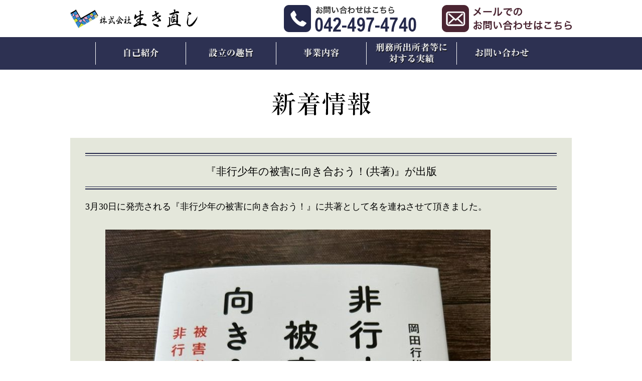

--- FILE ---
content_type: text/html; charset=UTF-8
request_url: https://ikinaoshi.co.jp/2023/03/20/%E3%80%8E%E9%9D%9E%E8%A1%8C%E5%B0%91%E5%B9%B4%E3%81%AE%E8%A2%AB%E5%AE%B3%E3%81%AB%E5%90%91%E3%81%8D%E5%90%88%E3%81%8A%E3%81%86%EF%BC%81%E5%85%B1%E8%91%97%E3%80%8F%E3%81%8C%E5%87%BA%E7%89%88/
body_size: 33519
content:
<!DOCTYPE html>
<html lang="ja">
<head>
<meta charset="UTF-8">
<meta name="viewport" content="width=device-width, user-scalable=yes, maximum-scale=1.0, minimum-scale=1.0">
<title>『非行少年の被害に向き合おう！(共著)』が出版｜株式会社生き直し</title>
<meta name="description" content="株式会社生き直しはどんな人でも生き直しができる社会を目指します！出所後困ったことがあれば生き直しまでご相談を">
<meta name="keywords" content="出所者,支援,やり直し,保護会,刑務所,出所後,自立準備ホーム,都内,東京保護観察所,刑余者,就労支援,少年院,駆け込み寺,生き直し">

<meta property="og:site_name" content="株式会社生き直し -" />
<meta property="og:type" content="website" />
<meta property="og:title" content="株式会社生き直し" />
<meta property="og:description" content="株式会社生き直しはどんな人でも生き直しができる社会を目指します！出所後困ったことがあれば生き直しまでご相談を" />
<meta property="og:url" content="https://ikinaoshi.co.jp/" />
<meta property="og:image" content="https://ikinaoshi.co.jp/wp/wp-content/uploads/2021/02/ikinaoshi_cojp_logo_01.png" />
<meta property="og:image:secure_url" content="https://ikinaoshi.co.jp/wp/wp-content/uploads/2021/02/ikinaoshi_cojp_logo_01.png" />
<meta property="twitter:card" content="summary" />
<meta property="twitter:domain" content="ikinaoshi.co.jp" />
<meta property="twitter:title" content="株式会社生き直し" />
<meta property="twitter:description" content="株式会社生き直しはどんな人でも生き直しができる社会を目指します！出所後困ったことがあれば生き直しまでご相談を" />
<meta property="twitter:image" content="https://ikinaoshi.co.jp/wp/wp-content/uploads/2021/02/ikinaoshi_cojp_logo_01.png" />

<link rel="canonical" href="https://ikinaoshi.co.jp/">
<link rel="stylesheet" href="https://ikinaoshi.co.jp/wp/wp-content/themes/ikinaoshi/style.css" type="text/css" media="all">
<link rel="stylesheet" href="https://ikinaoshi.co.jp/wp/wp-content/themes/ikinaoshi/drawer.css" type="text/css" media="all">
<link rel="pingback" href="https://ikinaoshi.co.jp/wp/xmlrpc.php">
<meta name='robots' content='max-image-preview:large' />
	<style>img:is([sizes="auto" i], [sizes^="auto," i]) { contain-intrinsic-size: 3000px 1500px }</style>
	<link rel="alternate" type="application/rss+xml" title="株式会社生き直し &raquo; 『非行少年の被害に向き合おう！(共著)』が出版 のコメントのフィード" href="https://ikinaoshi.co.jp/2023/03/20/%e3%80%8e%e9%9d%9e%e8%a1%8c%e5%b0%91%e5%b9%b4%e3%81%ae%e8%a2%ab%e5%ae%b3%e3%81%ab%e5%90%91%e3%81%8d%e5%90%88%e3%81%8a%e3%81%86%ef%bc%81%e5%85%b1%e8%91%97%e3%80%8f%e3%81%8c%e5%87%ba%e7%89%88/feed/" />
		<!-- This site uses the Google Analytics by MonsterInsights plugin v7.16.1 - Using Analytics tracking - https://www.monsterinsights.com/ -->
		<!-- Note: MonsterInsights is not currently configured on this site. The site owner needs to authenticate with Google Analytics in the MonsterInsights settings panel. -->
					<!-- No UA code set -->
				<!-- / Google Analytics by MonsterInsights -->
		<script type="text/javascript">
/* <![CDATA[ */
window._wpemojiSettings = {"baseUrl":"https:\/\/s.w.org\/images\/core\/emoji\/16.0.1\/72x72\/","ext":".png","svgUrl":"https:\/\/s.w.org\/images\/core\/emoji\/16.0.1\/svg\/","svgExt":".svg","source":{"concatemoji":"https:\/\/ikinaoshi.co.jp\/wp\/wp-includes\/js\/wp-emoji-release.min.js?ver=6.8.3"}};
/*! This file is auto-generated */
!function(s,n){var o,i,e;function c(e){try{var t={supportTests:e,timestamp:(new Date).valueOf()};sessionStorage.setItem(o,JSON.stringify(t))}catch(e){}}function p(e,t,n){e.clearRect(0,0,e.canvas.width,e.canvas.height),e.fillText(t,0,0);var t=new Uint32Array(e.getImageData(0,0,e.canvas.width,e.canvas.height).data),a=(e.clearRect(0,0,e.canvas.width,e.canvas.height),e.fillText(n,0,0),new Uint32Array(e.getImageData(0,0,e.canvas.width,e.canvas.height).data));return t.every(function(e,t){return e===a[t]})}function u(e,t){e.clearRect(0,0,e.canvas.width,e.canvas.height),e.fillText(t,0,0);for(var n=e.getImageData(16,16,1,1),a=0;a<n.data.length;a++)if(0!==n.data[a])return!1;return!0}function f(e,t,n,a){switch(t){case"flag":return n(e,"\ud83c\udff3\ufe0f\u200d\u26a7\ufe0f","\ud83c\udff3\ufe0f\u200b\u26a7\ufe0f")?!1:!n(e,"\ud83c\udde8\ud83c\uddf6","\ud83c\udde8\u200b\ud83c\uddf6")&&!n(e,"\ud83c\udff4\udb40\udc67\udb40\udc62\udb40\udc65\udb40\udc6e\udb40\udc67\udb40\udc7f","\ud83c\udff4\u200b\udb40\udc67\u200b\udb40\udc62\u200b\udb40\udc65\u200b\udb40\udc6e\u200b\udb40\udc67\u200b\udb40\udc7f");case"emoji":return!a(e,"\ud83e\udedf")}return!1}function g(e,t,n,a){var r="undefined"!=typeof WorkerGlobalScope&&self instanceof WorkerGlobalScope?new OffscreenCanvas(300,150):s.createElement("canvas"),o=r.getContext("2d",{willReadFrequently:!0}),i=(o.textBaseline="top",o.font="600 32px Arial",{});return e.forEach(function(e){i[e]=t(o,e,n,a)}),i}function t(e){var t=s.createElement("script");t.src=e,t.defer=!0,s.head.appendChild(t)}"undefined"!=typeof Promise&&(o="wpEmojiSettingsSupports",i=["flag","emoji"],n.supports={everything:!0,everythingExceptFlag:!0},e=new Promise(function(e){s.addEventListener("DOMContentLoaded",e,{once:!0})}),new Promise(function(t){var n=function(){try{var e=JSON.parse(sessionStorage.getItem(o));if("object"==typeof e&&"number"==typeof e.timestamp&&(new Date).valueOf()<e.timestamp+604800&&"object"==typeof e.supportTests)return e.supportTests}catch(e){}return null}();if(!n){if("undefined"!=typeof Worker&&"undefined"!=typeof OffscreenCanvas&&"undefined"!=typeof URL&&URL.createObjectURL&&"undefined"!=typeof Blob)try{var e="postMessage("+g.toString()+"("+[JSON.stringify(i),f.toString(),p.toString(),u.toString()].join(",")+"));",a=new Blob([e],{type:"text/javascript"}),r=new Worker(URL.createObjectURL(a),{name:"wpTestEmojiSupports"});return void(r.onmessage=function(e){c(n=e.data),r.terminate(),t(n)})}catch(e){}c(n=g(i,f,p,u))}t(n)}).then(function(e){for(var t in e)n.supports[t]=e[t],n.supports.everything=n.supports.everything&&n.supports[t],"flag"!==t&&(n.supports.everythingExceptFlag=n.supports.everythingExceptFlag&&n.supports[t]);n.supports.everythingExceptFlag=n.supports.everythingExceptFlag&&!n.supports.flag,n.DOMReady=!1,n.readyCallback=function(){n.DOMReady=!0}}).then(function(){return e}).then(function(){var e;n.supports.everything||(n.readyCallback(),(e=n.source||{}).concatemoji?t(e.concatemoji):e.wpemoji&&e.twemoji&&(t(e.twemoji),t(e.wpemoji)))}))}((window,document),window._wpemojiSettings);
/* ]]> */
</script>
<style id='wp-emoji-styles-inline-css' type='text/css'>

	img.wp-smiley, img.emoji {
		display: inline !important;
		border: none !important;
		box-shadow: none !important;
		height: 1em !important;
		width: 1em !important;
		margin: 0 0.07em !important;
		vertical-align: -0.1em !important;
		background: none !important;
		padding: 0 !important;
	}
</style>
<link rel='stylesheet' id='wp-block-library-css' href='https://ikinaoshi.co.jp/wp/wp-includes/css/dist/block-library/style.min.css?ver=6.8.3' type='text/css' media='all' />
<style id='classic-theme-styles-inline-css' type='text/css'>
/*! This file is auto-generated */
.wp-block-button__link{color:#fff;background-color:#32373c;border-radius:9999px;box-shadow:none;text-decoration:none;padding:calc(.667em + 2px) calc(1.333em + 2px);font-size:1.125em}.wp-block-file__button{background:#32373c;color:#fff;text-decoration:none}
</style>
<style id='global-styles-inline-css' type='text/css'>
:root{--wp--preset--aspect-ratio--square: 1;--wp--preset--aspect-ratio--4-3: 4/3;--wp--preset--aspect-ratio--3-4: 3/4;--wp--preset--aspect-ratio--3-2: 3/2;--wp--preset--aspect-ratio--2-3: 2/3;--wp--preset--aspect-ratio--16-9: 16/9;--wp--preset--aspect-ratio--9-16: 9/16;--wp--preset--color--black: #000000;--wp--preset--color--cyan-bluish-gray: #abb8c3;--wp--preset--color--white: #ffffff;--wp--preset--color--pale-pink: #f78da7;--wp--preset--color--vivid-red: #cf2e2e;--wp--preset--color--luminous-vivid-orange: #ff6900;--wp--preset--color--luminous-vivid-amber: #fcb900;--wp--preset--color--light-green-cyan: #7bdcb5;--wp--preset--color--vivid-green-cyan: #00d084;--wp--preset--color--pale-cyan-blue: #8ed1fc;--wp--preset--color--vivid-cyan-blue: #0693e3;--wp--preset--color--vivid-purple: #9b51e0;--wp--preset--gradient--vivid-cyan-blue-to-vivid-purple: linear-gradient(135deg,rgba(6,147,227,1) 0%,rgb(155,81,224) 100%);--wp--preset--gradient--light-green-cyan-to-vivid-green-cyan: linear-gradient(135deg,rgb(122,220,180) 0%,rgb(0,208,130) 100%);--wp--preset--gradient--luminous-vivid-amber-to-luminous-vivid-orange: linear-gradient(135deg,rgba(252,185,0,1) 0%,rgba(255,105,0,1) 100%);--wp--preset--gradient--luminous-vivid-orange-to-vivid-red: linear-gradient(135deg,rgba(255,105,0,1) 0%,rgb(207,46,46) 100%);--wp--preset--gradient--very-light-gray-to-cyan-bluish-gray: linear-gradient(135deg,rgb(238,238,238) 0%,rgb(169,184,195) 100%);--wp--preset--gradient--cool-to-warm-spectrum: linear-gradient(135deg,rgb(74,234,220) 0%,rgb(151,120,209) 20%,rgb(207,42,186) 40%,rgb(238,44,130) 60%,rgb(251,105,98) 80%,rgb(254,248,76) 100%);--wp--preset--gradient--blush-light-purple: linear-gradient(135deg,rgb(255,206,236) 0%,rgb(152,150,240) 100%);--wp--preset--gradient--blush-bordeaux: linear-gradient(135deg,rgb(254,205,165) 0%,rgb(254,45,45) 50%,rgb(107,0,62) 100%);--wp--preset--gradient--luminous-dusk: linear-gradient(135deg,rgb(255,203,112) 0%,rgb(199,81,192) 50%,rgb(65,88,208) 100%);--wp--preset--gradient--pale-ocean: linear-gradient(135deg,rgb(255,245,203) 0%,rgb(182,227,212) 50%,rgb(51,167,181) 100%);--wp--preset--gradient--electric-grass: linear-gradient(135deg,rgb(202,248,128) 0%,rgb(113,206,126) 100%);--wp--preset--gradient--midnight: linear-gradient(135deg,rgb(2,3,129) 0%,rgb(40,116,252) 100%);--wp--preset--font-size--small: 13px;--wp--preset--font-size--medium: 20px;--wp--preset--font-size--large: 36px;--wp--preset--font-size--x-large: 42px;--wp--preset--spacing--20: 0.44rem;--wp--preset--spacing--30: 0.67rem;--wp--preset--spacing--40: 1rem;--wp--preset--spacing--50: 1.5rem;--wp--preset--spacing--60: 2.25rem;--wp--preset--spacing--70: 3.38rem;--wp--preset--spacing--80: 5.06rem;--wp--preset--shadow--natural: 6px 6px 9px rgba(0, 0, 0, 0.2);--wp--preset--shadow--deep: 12px 12px 50px rgba(0, 0, 0, 0.4);--wp--preset--shadow--sharp: 6px 6px 0px rgba(0, 0, 0, 0.2);--wp--preset--shadow--outlined: 6px 6px 0px -3px rgba(255, 255, 255, 1), 6px 6px rgba(0, 0, 0, 1);--wp--preset--shadow--crisp: 6px 6px 0px rgba(0, 0, 0, 1);}:where(.is-layout-flex){gap: 0.5em;}:where(.is-layout-grid){gap: 0.5em;}body .is-layout-flex{display: flex;}.is-layout-flex{flex-wrap: wrap;align-items: center;}.is-layout-flex > :is(*, div){margin: 0;}body .is-layout-grid{display: grid;}.is-layout-grid > :is(*, div){margin: 0;}:where(.wp-block-columns.is-layout-flex){gap: 2em;}:where(.wp-block-columns.is-layout-grid){gap: 2em;}:where(.wp-block-post-template.is-layout-flex){gap: 1.25em;}:where(.wp-block-post-template.is-layout-grid){gap: 1.25em;}.has-black-color{color: var(--wp--preset--color--black) !important;}.has-cyan-bluish-gray-color{color: var(--wp--preset--color--cyan-bluish-gray) !important;}.has-white-color{color: var(--wp--preset--color--white) !important;}.has-pale-pink-color{color: var(--wp--preset--color--pale-pink) !important;}.has-vivid-red-color{color: var(--wp--preset--color--vivid-red) !important;}.has-luminous-vivid-orange-color{color: var(--wp--preset--color--luminous-vivid-orange) !important;}.has-luminous-vivid-amber-color{color: var(--wp--preset--color--luminous-vivid-amber) !important;}.has-light-green-cyan-color{color: var(--wp--preset--color--light-green-cyan) !important;}.has-vivid-green-cyan-color{color: var(--wp--preset--color--vivid-green-cyan) !important;}.has-pale-cyan-blue-color{color: var(--wp--preset--color--pale-cyan-blue) !important;}.has-vivid-cyan-blue-color{color: var(--wp--preset--color--vivid-cyan-blue) !important;}.has-vivid-purple-color{color: var(--wp--preset--color--vivid-purple) !important;}.has-black-background-color{background-color: var(--wp--preset--color--black) !important;}.has-cyan-bluish-gray-background-color{background-color: var(--wp--preset--color--cyan-bluish-gray) !important;}.has-white-background-color{background-color: var(--wp--preset--color--white) !important;}.has-pale-pink-background-color{background-color: var(--wp--preset--color--pale-pink) !important;}.has-vivid-red-background-color{background-color: var(--wp--preset--color--vivid-red) !important;}.has-luminous-vivid-orange-background-color{background-color: var(--wp--preset--color--luminous-vivid-orange) !important;}.has-luminous-vivid-amber-background-color{background-color: var(--wp--preset--color--luminous-vivid-amber) !important;}.has-light-green-cyan-background-color{background-color: var(--wp--preset--color--light-green-cyan) !important;}.has-vivid-green-cyan-background-color{background-color: var(--wp--preset--color--vivid-green-cyan) !important;}.has-pale-cyan-blue-background-color{background-color: var(--wp--preset--color--pale-cyan-blue) !important;}.has-vivid-cyan-blue-background-color{background-color: var(--wp--preset--color--vivid-cyan-blue) !important;}.has-vivid-purple-background-color{background-color: var(--wp--preset--color--vivid-purple) !important;}.has-black-border-color{border-color: var(--wp--preset--color--black) !important;}.has-cyan-bluish-gray-border-color{border-color: var(--wp--preset--color--cyan-bluish-gray) !important;}.has-white-border-color{border-color: var(--wp--preset--color--white) !important;}.has-pale-pink-border-color{border-color: var(--wp--preset--color--pale-pink) !important;}.has-vivid-red-border-color{border-color: var(--wp--preset--color--vivid-red) !important;}.has-luminous-vivid-orange-border-color{border-color: var(--wp--preset--color--luminous-vivid-orange) !important;}.has-luminous-vivid-amber-border-color{border-color: var(--wp--preset--color--luminous-vivid-amber) !important;}.has-light-green-cyan-border-color{border-color: var(--wp--preset--color--light-green-cyan) !important;}.has-vivid-green-cyan-border-color{border-color: var(--wp--preset--color--vivid-green-cyan) !important;}.has-pale-cyan-blue-border-color{border-color: var(--wp--preset--color--pale-cyan-blue) !important;}.has-vivid-cyan-blue-border-color{border-color: var(--wp--preset--color--vivid-cyan-blue) !important;}.has-vivid-purple-border-color{border-color: var(--wp--preset--color--vivid-purple) !important;}.has-vivid-cyan-blue-to-vivid-purple-gradient-background{background: var(--wp--preset--gradient--vivid-cyan-blue-to-vivid-purple) !important;}.has-light-green-cyan-to-vivid-green-cyan-gradient-background{background: var(--wp--preset--gradient--light-green-cyan-to-vivid-green-cyan) !important;}.has-luminous-vivid-amber-to-luminous-vivid-orange-gradient-background{background: var(--wp--preset--gradient--luminous-vivid-amber-to-luminous-vivid-orange) !important;}.has-luminous-vivid-orange-to-vivid-red-gradient-background{background: var(--wp--preset--gradient--luminous-vivid-orange-to-vivid-red) !important;}.has-very-light-gray-to-cyan-bluish-gray-gradient-background{background: var(--wp--preset--gradient--very-light-gray-to-cyan-bluish-gray) !important;}.has-cool-to-warm-spectrum-gradient-background{background: var(--wp--preset--gradient--cool-to-warm-spectrum) !important;}.has-blush-light-purple-gradient-background{background: var(--wp--preset--gradient--blush-light-purple) !important;}.has-blush-bordeaux-gradient-background{background: var(--wp--preset--gradient--blush-bordeaux) !important;}.has-luminous-dusk-gradient-background{background: var(--wp--preset--gradient--luminous-dusk) !important;}.has-pale-ocean-gradient-background{background: var(--wp--preset--gradient--pale-ocean) !important;}.has-electric-grass-gradient-background{background: var(--wp--preset--gradient--electric-grass) !important;}.has-midnight-gradient-background{background: var(--wp--preset--gradient--midnight) !important;}.has-small-font-size{font-size: var(--wp--preset--font-size--small) !important;}.has-medium-font-size{font-size: var(--wp--preset--font-size--medium) !important;}.has-large-font-size{font-size: var(--wp--preset--font-size--large) !important;}.has-x-large-font-size{font-size: var(--wp--preset--font-size--x-large) !important;}
:where(.wp-block-post-template.is-layout-flex){gap: 1.25em;}:where(.wp-block-post-template.is-layout-grid){gap: 1.25em;}
:where(.wp-block-columns.is-layout-flex){gap: 2em;}:where(.wp-block-columns.is-layout-grid){gap: 2em;}
:root :where(.wp-block-pullquote){font-size: 1.5em;line-height: 1.6;}
</style>
<link rel='stylesheet' id='contact-form-7-css' href='https://ikinaoshi.co.jp/wp/wp-content/plugins/contact-form-7/includes/css/styles.css?ver=5.3.2' type='text/css' media='all' />
<link rel='stylesheet' id='monsterinsights-popular-posts-style-css' href='https://ikinaoshi.co.jp/wp/wp-content/plugins/google-analytics-for-wordpress/assets/css/frontend.min.css?ver=7.16.1' type='text/css' media='all' />
<script type="text/javascript" src="https://ikinaoshi.co.jp/wp/wp-includes/js/jquery/jquery.min.js?ver=3.7.1" id="jquery-core-js"></script>
<script type="text/javascript" src="https://ikinaoshi.co.jp/wp/wp-includes/js/jquery/jquery-migrate.min.js?ver=3.4.1" id="jquery-migrate-js"></script>
<link rel="https://api.w.org/" href="https://ikinaoshi.co.jp/wp-json/" /><link rel="alternate" title="JSON" type="application/json" href="https://ikinaoshi.co.jp/wp-json/wp/v2/posts/1393" /><link rel="EditURI" type="application/rsd+xml" title="RSD" href="https://ikinaoshi.co.jp/wp/xmlrpc.php?rsd" />
<link rel="canonical" href="https://ikinaoshi.co.jp/2023/03/20/%e3%80%8e%e9%9d%9e%e8%a1%8c%e5%b0%91%e5%b9%b4%e3%81%ae%e8%a2%ab%e5%ae%b3%e3%81%ab%e5%90%91%e3%81%8d%e5%90%88%e3%81%8a%e3%81%86%ef%bc%81%e5%85%b1%e8%91%97%e3%80%8f%e3%81%8c%e5%87%ba%e7%89%88/" />
<link rel='shortlink' href='https://ikinaoshi.co.jp/?p=1393' />
<link rel="alternate" title="oEmbed (JSON)" type="application/json+oembed" href="https://ikinaoshi.co.jp/wp-json/oembed/1.0/embed?url=https%3A%2F%2Fikinaoshi.co.jp%2F2023%2F03%2F20%2F%25e3%2580%258e%25e9%259d%259e%25e8%25a1%258c%25e5%25b0%2591%25e5%25b9%25b4%25e3%2581%25ae%25e8%25a2%25ab%25e5%25ae%25b3%25e3%2581%25ab%25e5%2590%2591%25e3%2581%258d%25e5%2590%2588%25e3%2581%258a%25e3%2581%2586%25ef%25bc%2581%25e5%2585%25b1%25e8%2591%2597%25e3%2580%258f%25e3%2581%258c%25e5%2587%25ba%25e7%2589%2588%2F" />
<link rel="alternate" title="oEmbed (XML)" type="text/xml+oembed" href="https://ikinaoshi.co.jp/wp-json/oembed/1.0/embed?url=https%3A%2F%2Fikinaoshi.co.jp%2F2023%2F03%2F20%2F%25e3%2580%258e%25e9%259d%259e%25e8%25a1%258c%25e5%25b0%2591%25e5%25b9%25b4%25e3%2581%25ae%25e8%25a2%25ab%25e5%25ae%25b3%25e3%2581%25ab%25e5%2590%2591%25e3%2581%258d%25e5%2590%2588%25e3%2581%258a%25e3%2581%2586%25ef%25bc%2581%25e5%2585%25b1%25e8%2591%2597%25e3%2580%258f%25e3%2581%258c%25e5%2587%25ba%25e7%2589%2588%2F&#038;format=xml" />
<style type="text/css">.recentcomments a{display:inline !important;padding:0 !important;margin:0 !important;}</style>		<style type="text/css" id="wp-custom-css">
			.csr-box {
  background-color: #edf0e5;
  padding: 40px 30px;
  max-width: 960px;
  margin: 40px auto;
  border-radius: 10px;
  box-shadow: 0 2px 6px rgba(0, 0, 0, 0.1);
  font-size: 16px;
  line-height: 1.8;
}

.csr-box > h2,
.csr-box > h1,
.csr-box > p:first-of-type strong {
  font-size: 28px;
  font-weight: bold;
  text-align: center;
  margin-bottom: 30px;
}

		</style>
		<script src="https://ikinaoshi.co.jp/wp/wp-content/themes/ikinaoshi/js/jquery1.7.2.min.js"></script>
<script src="https://ikinaoshi.co.jp/wp/wp-content/themes/ikinaoshi/js/smoothScroll.js"></script>
<script src="https://ikinaoshi.co.jp/wp/wp-content/themes/ikinaoshi/js/iscroll.min.js"></script>
<script src="https://ikinaoshi.co.jp/wp/wp-content/themes/ikinaoshi/js/drawer.min.js"></script>

<script>
$(document).ready(function(){
$('.drawer').drawer();
$('.drawer-menu li a').on('click', function(){
$('.drawer').drawer('close');
});
});
</script>
<script>
$(document).ready(function(){
$('.delay').css('visibility','hidden');
$(window).scroll(function(){
var windowHeight = $(window).height(),
topWindow = $(window).scrollTop();
$('.delay').each(function(){
var objectPosition = $(this).offset().top;
if(topWindow > objectPosition - windowHeight + 200){
$(this).addClass("delayAnime");
}
});
});
});
</script>
<script>
$(function () {
var headerHight = 0;
$('a[href^=#]').click(function(){
var href= $(this).attr("href");
var target = $(href == "#" || href == "" ? 'html' : href);
var position = target.offset().top-headerHight;
$("html, body").animate({scrollTop:position}, 500, "swing");
return false;
});
});
</script>
<meta name='robots' content='max-image-preview:large' />
	<style>img:is([sizes="auto" i], [sizes^="auto," i]) { contain-intrinsic-size: 3000px 1500px }</style>
	<link rel="alternate" type="application/rss+xml" title="株式会社生き直し &raquo; 『非行少年の被害に向き合おう！(共著)』が出版 のコメントのフィード" href="https://ikinaoshi.co.jp/2023/03/20/%e3%80%8e%e9%9d%9e%e8%a1%8c%e5%b0%91%e5%b9%b4%e3%81%ae%e8%a2%ab%e5%ae%b3%e3%81%ab%e5%90%91%e3%81%8d%e5%90%88%e3%81%8a%e3%81%86%ef%bc%81%e5%85%b1%e8%91%97%e3%80%8f%e3%81%8c%e5%87%ba%e7%89%88/feed/" />
		<!-- This site uses the Google Analytics by MonsterInsights plugin v7.16.1 - Using Analytics tracking - https://www.monsterinsights.com/ -->
		<!-- Note: MonsterInsights is not currently configured on this site. The site owner needs to authenticate with Google Analytics in the MonsterInsights settings panel. -->
					<!-- No UA code set -->
				<!-- / Google Analytics by MonsterInsights -->
		<link rel="https://api.w.org/" href="https://ikinaoshi.co.jp/wp-json/" /><link rel="alternate" title="JSON" type="application/json" href="https://ikinaoshi.co.jp/wp-json/wp/v2/posts/1393" /><link rel="EditURI" type="application/rsd+xml" title="RSD" href="https://ikinaoshi.co.jp/wp/xmlrpc.php?rsd" />
<link rel="canonical" href="https://ikinaoshi.co.jp/2023/03/20/%e3%80%8e%e9%9d%9e%e8%a1%8c%e5%b0%91%e5%b9%b4%e3%81%ae%e8%a2%ab%e5%ae%b3%e3%81%ab%e5%90%91%e3%81%8d%e5%90%88%e3%81%8a%e3%81%86%ef%bc%81%e5%85%b1%e8%91%97%e3%80%8f%e3%81%8c%e5%87%ba%e7%89%88/" />
<link rel='shortlink' href='https://ikinaoshi.co.jp/?p=1393' />
<link rel="alternate" title="oEmbed (JSON)" type="application/json+oembed" href="https://ikinaoshi.co.jp/wp-json/oembed/1.0/embed?url=https%3A%2F%2Fikinaoshi.co.jp%2F2023%2F03%2F20%2F%25e3%2580%258e%25e9%259d%259e%25e8%25a1%258c%25e5%25b0%2591%25e5%25b9%25b4%25e3%2581%25ae%25e8%25a2%25ab%25e5%25ae%25b3%25e3%2581%25ab%25e5%2590%2591%25e3%2581%258d%25e5%2590%2588%25e3%2581%258a%25e3%2581%2586%25ef%25bc%2581%25e5%2585%25b1%25e8%2591%2597%25e3%2580%258f%25e3%2581%258c%25e5%2587%25ba%25e7%2589%2588%2F" />
<link rel="alternate" title="oEmbed (XML)" type="text/xml+oembed" href="https://ikinaoshi.co.jp/wp-json/oembed/1.0/embed?url=https%3A%2F%2Fikinaoshi.co.jp%2F2023%2F03%2F20%2F%25e3%2580%258e%25e9%259d%259e%25e8%25a1%258c%25e5%25b0%2591%25e5%25b9%25b4%25e3%2581%25ae%25e8%25a2%25ab%25e5%25ae%25b3%25e3%2581%25ab%25e5%2590%2591%25e3%2581%258d%25e5%2590%2588%25e3%2581%258a%25e3%2581%2586%25ef%25bc%2581%25e5%2585%25b1%25e8%2591%2597%25e3%2580%258f%25e3%2581%258c%25e5%2587%25ba%25e7%2589%2588%2F&#038;format=xml" />
<style type="text/css">.recentcomments a{display:inline !important;padding:0 !important;margin:0 !important;}</style>		<style type="text/css" id="wp-custom-css">
			.csr-box {
  background-color: #edf0e5;
  padding: 40px 30px;
  max-width: 960px;
  margin: 40px auto;
  border-radius: 10px;
  box-shadow: 0 2px 6px rgba(0, 0, 0, 0.1);
  font-size: 16px;
  line-height: 1.8;
}

.csr-box > h2,
.csr-box > h1,
.csr-box > p:first-of-type strong {
  font-size: 28px;
  font-weight: bold;
  text-align: center;
  margin-bottom: 30px;
}

		</style>
		</head>
<body id="topContents">
<header>
	<div class="inner">
		<div id="logo"><a href="http://ikinaoshi.co.jp/"><img src="https://ikinaoshi.co.jp/wp/wp-content/themes/ikinaoshi/images/logo.png" alt="株式会社生き直し"></a></div>
		<div id="tel"><img src="https://ikinaoshi.co.jp/wp/wp-content/themes/ikinaoshi/images/tel.png" alt="お問い合わせはこちら090-7404-4426"></div>
		<div id="inq"><a href="http://ikinaoshi.co.jp/contact/"><img src="https://ikinaoshi.co.jp/wp/wp-content/themes/ikinaoshi/images/inq.png" alt="メールでのお問い合わせはこちら"></a></div>
	</div>
</header>
<div class="drawer drawer--top">
	<header role="banner">
		<button type="button" class="drawer-toggle drawer-hamburger" accesskey="0" tabindex="0">
			<span class="sr-only">toggle navigation</span>
			<span class="drawer-hamburger-icon"></span>
		</button>
		<nav class="drawer-nav" role="navigation">
			<ul class="drawer-menu">
				<li><a href="http://ikinaoshi.co.jp/"><span></span>ページトップ</a></li>
				<li><a href="http://ikinaoshi.co.jp/#main"><span></span>自己紹介</a></li>
				<li><a href="http://ikinaoshi.co.jp/#purposeContents"><span></span>設立の趣旨</a></li>
				<li><a href="http://ikinaoshi.co.jp/#purposeContents"><span></span>事業内容</a></li>
				<li><a href="http://ikinaoshi.co.jp/#achievements"><span></span>刑務所出所者等に対する実績</a></li>
				<li><a href="http://ikinaoshi.co.jp/contact/"><span></span>お問い合わせ</a></li>
				<li class="cent"><a href="tel:09074044426"><img src="https://ikinaoshi.co.jp/wp/wp-content/themes/ikinaoshi/images/sp-tel.png" alt="お問い合わせはこちら090-7404-4426"></a></li>
			</ul>
		</nav>
	</header>
</div>
<div class="fixedMenu clearfix">
	<div class="spMenuCenter"><a href="http://ikinaoshi.co.jp/"><img src="https://ikinaoshi.co.jp/wp/wp-content/themes/ikinaoshi/images/logo.png" alt="株式会社生き直し"></a></div>
</div>
<!-- / header -->

<nav id="mainNav">
	<ul>
		<li><a href="http://ikinaoshi.co.jp/#about"><img src="https://ikinaoshi.co.jp/wp/wp-content/themes/ikinaoshi/images/menu01.png" alt="自己紹介"></a></li>
		<li><a href="http://ikinaoshi.co.jp/#purposeContents"><img src="https://ikinaoshi.co.jp/wp/wp-content/themes/ikinaoshi/images/menu02.png" alt="設立の趣旨"></a></li>
		<li><a href="http://ikinaoshi.co.jp/#purposeContents"><img src="https://ikinaoshi.co.jp/wp/wp-content/themes/ikinaoshi/images/menu03.png" alt="事業内容"></a></li>
		<li><a href="http://ikinaoshi.co.jp/#achievements"><img src="https://ikinaoshi.co.jp/wp/wp-content/themes/ikinaoshi/images/menu04.png" alt="刑務所出所者等に対する実績"></a></li>
		<li><a href="http://ikinaoshi.co.jp/contact/"><img src="https://ikinaoshi.co.jp/wp/wp-content/themes/ikinaoshi/images/menu05.png" alt="お問い合わせ"></a></li>
	</ul>
</nav>
<!-- / nav -->

<main id="main">


	<section id="blog">
		<h2><span class="pcDisp"><img src="https://ikinaoshi.co.jp/wp/wp-content/themes/ikinaoshi/images/title04.png" alt="新着情報"></span><span class="spDisp"><img src="https://ikinaoshi.co.jp/wp/wp-content/themes/ikinaoshi/images/sp-title04.png" alt="新着情報"></span></h2>
		<div class="inner">
<h3>『非行少年の被害に向き合おう！(共著)』が出版</h3>

<p>3月30日に発売される『非行少年の被害に向き合おう！』に共著として名を連ねさせて頂きました。</p>



<figure class="wp-block-image size-large"><img fetchpriority="high" decoding="async" width="768" height="1024" src="https://ikinaoshi.co.jp/wp/wp-content/uploads/2023/09/o1080144015257902069-768x1024.jpg" alt="" class="wp-image-1394" srcset="https://ikinaoshi.co.jp/wp/wp-content/uploads/2023/09/o1080144015257902069-768x1024.jpg 768w, https://ikinaoshi.co.jp/wp/wp-content/uploads/2023/09/o1080144015257902069-225x300.jpg 225w, https://ikinaoshi.co.jp/wp/wp-content/uploads/2023/09/o1080144015257902069-69x92.jpg 69w, https://ikinaoshi.co.jp/wp/wp-content/uploads/2023/09/o1080144015257902069.jpg 800w" sizes="(max-width: 768px) 100vw, 768px" /></figure>



<p>自分のパートでは、成人の犯罪が実は少年の頃の非行からどんどんエスカレートしていってしまった事例等を取り上げさせてもらってます。</p>



<figure class="wp-block-image size-large"><img decoding="async" width="768" height="1024" src="https://ikinaoshi.co.jp/wp/wp-content/uploads/2023/09/o1080144015257902074-768x1024.jpg" alt="" class="wp-image-1395" srcset="https://ikinaoshi.co.jp/wp/wp-content/uploads/2023/09/o1080144015257902074-768x1024.jpg 768w, https://ikinaoshi.co.jp/wp/wp-content/uploads/2023/09/o1080144015257902074-225x300.jpg 225w, https://ikinaoshi.co.jp/wp/wp-content/uploads/2023/09/o1080144015257902074-69x92.jpg 69w, https://ikinaoshi.co.jp/wp/wp-content/uploads/2023/09/o1080144015257902074.jpg 800w" sizes="(max-width: 768px) 100vw, 768px" /></figure>



<p>昨日見た、中村すえこさん製作の『記憶』のインタビュー等でもそうでしたが、全てではないですが、加害者として語られる犯罪者が実はかなり酷い虐待を受けたりし、その後、加害者となっているケースが本当に多いです。</p>



<figure class="wp-block-image size-large"><img decoding="async" width="768" height="1024" src="https://ikinaoshi.co.jp/wp/wp-content/uploads/2023/09/o1080144015257902082-768x1024.jpg" alt="" class="wp-image-1396" srcset="https://ikinaoshi.co.jp/wp/wp-content/uploads/2023/09/o1080144015257902082-768x1024.jpg 768w, https://ikinaoshi.co.jp/wp/wp-content/uploads/2023/09/o1080144015257902082-225x300.jpg 225w, https://ikinaoshi.co.jp/wp/wp-content/uploads/2023/09/o1080144015257902082-69x92.jpg 69w, https://ikinaoshi.co.jp/wp/wp-content/uploads/2023/09/o1080144015257902082.jpg 800w" sizes="(max-width: 768px) 100vw, 768px" /></figure>



<p>一見加害者と見えるけれども実は被害者だった。</p>



<p>そんなことを自分自身も山ほど見てきたので、そこを踏まえて執筆させて頂きました。</p>



<p>被害者が加害者になり被害者を産むということほど、悲しい現実はないので、やはりそういった意味でも加害者支援は重要ではないかと思い取り組んでいます。</p>



<p>ぜひお手に取ってもらえればと。</p>



<p>↓</p>



<p><a href="https://onl.sc/MPur4gT">Amazonで購入はこちらから</a></p>



<p>また本は少し苦手という方は『記憶』が見たいと上映会を開催して頂ければ、加害者って？家族って？といったことがわかるので、ぜひ中村すえこさんに上映会を依頼してくださいませ。</p>



<p>まだまだ未熟者ですが、これからもどんな人でも生き直せる社会を目指して邁進していきます。</p>
		</div>
	</section>
	<section id="blogBoxLink">
		<div class="inner">
			<div id="blogBoxLinkLeft"><a href="https://ikinaoshi.co.jp/2023/03/18/60%e4%ba%ba%e7%9b%ae%e3%81%ae%e5%88%91%e5%8b%99%e6%89%80%e5%87%ba%e6%89%80%e8%80%85%e3%81%ae%e5%8f%97%e3%81%91%e5%85%a5%e3%82%8c%ef%bc%88%e5%a5%b3%e5%ad%90%e5%af%ae%e3%82%92%e5%90%ab%e3%82%81%e3%82%8b/" rel="prev">60人目の刑務所出所者の受け入れ（女子寮を含めると69人目）</a></div>
			<div id="blogBoxLinkRight"><a href="https://ikinaoshi.co.jp/2023/04/13/%e5%85%88%e6%9c%88%e3%83%bb%e4%bb%8a%e6%9c%88%e3%81%a8%e3%81%9f%e3%81%8f%e3%81%95%e3%82%93%e3%81%ae%e7%89%a9%e8%b3%87%e3%81%ae%e5%af%84%e4%bb%98/" rel="next">先月・今月とたくさんの物資の寄付</a></div>
		</div>
	</section>
	<!-- / contact -->


</main>
<!-- / main -->

<footer>
	<div class="inner">
		<div id="footerLogo"><a href="http://ikinaoshi.co.jp/#topContents"><img src="https://ikinaoshi.co.jp/wp/wp-content/themes/ikinaoshi/images/logo.png" alt="株式会社生き直し"></a></div>
		<div id="footerTel"><img src="https://ikinaoshi.co.jp/wp/wp-content/themes/ikinaoshi/images/tel.png" alt="お問い合わせはこちら042-497-4740"></div>
		<div id="spFooterTel"><a href="tel:0424974740"><img src="https://ikinaoshi.co.jp/wp/wp-content/themes/ikinaoshi/images/tel.png" alt="お問い合わせはこちら042-497-4740"></a></div>
		<div id="address">〒188-0003<span class="block">東京都西東京市北原町2-15-2</span></div>
	</div>
</footer>
<!-- / footer -->
<address>Copyright&nbsp;&copy;&nbsp;2018&nbsp;生き直し&nbsp;Co.,Ltd.&nbsp;All&nbsp;Rights&nbsp;Reserved.</address>

</body>
<script type="speculationrules">
{"prefetch":[{"source":"document","where":{"and":[{"href_matches":"\/*"},{"not":{"href_matches":["\/wp\/wp-*.php","\/wp\/wp-admin\/*","\/wp\/wp-content\/uploads\/*","\/wp\/wp-content\/*","\/wp\/wp-content\/plugins\/*","\/wp\/wp-content\/themes\/ikinaoshi\/*","\/*\\?(.+)"]}},{"not":{"selector_matches":"a[rel~=\"nofollow\"]"}},{"not":{"selector_matches":".no-prefetch, .no-prefetch a"}}]},"eagerness":"conservative"}]}
</script>
<script type="text/javascript" id="contact-form-7-js-extra">
/* <![CDATA[ */
var wpcf7 = {"apiSettings":{"root":"https:\/\/ikinaoshi.co.jp\/wp-json\/contact-form-7\/v1","namespace":"contact-form-7\/v1"}};
var wpcf7 = {"apiSettings":{"root":"https:\/\/ikinaoshi.co.jp\/wp-json\/contact-form-7\/v1","namespace":"contact-form-7\/v1"}};
/* ]]> */
</script>
<script type="text/javascript" src="https://ikinaoshi.co.jp/wp/wp-content/plugins/contact-form-7/includes/js/scripts.js?ver=5.3.2" id="contact-form-7-js"></script>
</html>

--- FILE ---
content_type: text/css
request_url: https://ikinaoshi.co.jp/wp/wp-content/themes/ikinaoshi/style.css
body_size: 3029
content:
@charset "utf-8";

@keyframes fadeIn{0%{opacity:0}100%{opacity:1}}
@keyframes delayAnimeA{0%{opacity:0;transform:translateY(50px);}100%{opacity:1;transform:translateY(0);}}
@keyframes delayAnimeB{0%{opacity:0;transform:translateX(-100px);}100%{opacity:1;transform:translateX(0);}}

/* =Reset default browser CSS.
Based on work by Eric Meyer:http://meyerweb.com/eric/tools/css/reset/index.html
-------------------------------------------------------------- */
html,body,div,span,applet,object,iframe,h1,h2,h3,h4,h5,h6,p,blockquote,pre,a,abbr,acronym,address,big,cite,code,del,dfn,em,font,ins,kbd,q,s,samp,small,strike,strong,sub,sup,tt,var,dl,dt,dd,ol,ul,li,fieldset,form,label,legend,table,caption,tbody,tfoot,thead,tr,th,td{border:0;font-family:inherit;font-size:100%;font-style:inherit;font-weight:inherit;margin:0;outline:0;padding:0;vertical-align:baseline;}
:focus{outline:0;}
ol,ul{list-style:none;}
table{border-collapse:separate;border-spacing:0;}
caption,th,td{font-weight:normal;text-align:left;}
blockquote:before,blockquote:after,q:before,q:after{content:"";}
blockquote,q{quotes:"" "";}
img{max-width:100%;height:auto;vertical-align:bottom;}
a img{max-width:100%;height:auto;border:0;}
a:hover img{animation:fadeIn 1s ease 0s 1 normal;}
article,aside,details,figcaption,figure,footer,header,hgroup,menu,nav,section{display:block;}
body{font:1.1rem/1.5 "ヒラギノ角ゴ Pro W3",Hiragino Kaku Gothic Pro," メイリオ",Meiryo,Osaka," ＭＳ Ｐゴシック",MS PGothic," sans-serif";color:#000;animation:fadeIn 2s ease 0s 1 normal;}

/* リンク設定
------------------------------------------------------------*/
a{text-decoration:none;outline:0;vertical-align:baseline;color:#000;}
a:hover,a:active{color:#4b2532;}

/**** Clearfix ****/
.inner:after{content:""; display:table;clear:both;}
.inner{zoom:1;}
.clearfix:before,.clearfix:after{content:" ";display:table;}
.clearfix:after{clear:both;}
.clearfix{*zoom:1;}

/* 汎用クラス
*****************************************************/
.pcDisp{display:block;}
.spDisp{display:none;}
img.alignLeft{float:left;margin:0 20px 20px 0;display:inline;}
img.alignRight{float:right;margin:0 0 20px 20px;display:inline;}
.mb10{margin-bottom:10px;}
.mb20{margin-bottom:20px;}
.cent{text-align:center;}
.alR{text-align:right;}
.block{display:block;}
.delayAnime{animation-fill-mode:both;animation-duration:3s;animation-name:delayAnimeA;visibility:visible !important;}

/* ヘッダー
------------------------------------------------------------*/
header{background:#fff;}
header .inner{max-width:1000px;width:100%;margin:0 auto;padding:10px 0;display:flex;flex-wrap:wrap;justify-content:space-around;align-items:center;box-sizing:border-box;}
header .inner #logo{width:39%;margin-right:1%;}
header .inner #tel{width:29%;margin-right:2%;text-align:right;}
header .inner #inq{width:29%;text-align:right;}

/* メイン画像
*****************************************************/
#kv{background:#dee6e3;display:flex;flex-wrap:nowrap;justify-content:center;align-items:center;}
#kv h1{animation-duration:2s;animation-name:delayAnimeB;visibility:visible;}
#kv #kvMain{animation-duration:2s;animation-name:delayAnimeA;visibility:visible;}
#kv #kvMain2{animation-duration:2s;animation-name:delayAnimeA;visibility:visible;}

/* 見出し
*****************************************************/
h2{margin-bottom:40px;text-align:center;}
h3{margin-bottom:20px;}

/* コンテンツ
*****************************************************/
main a{text-decoration:underline;}
#about{padding:40px 0;background:url(images/bg01.jpg) no-repeat center center / cover;box-sizing:border-box;}
#about .inner{max-width:1000px;width:100%;margin:0 auto;padding:30px;background:#fff;display:flex;flex-wrap:wrap;justify-content:center;align-items:center;box-sizing:border-box;}
#about .inner #photo{width:28%;margin-right:2%;}
#about .inner #introduction{width:70%;}
#purposeContents{display:flex;flex-wrap:nowrap;justify-content:center;}
#purposeContents #purpose{width:50%;padding:40px 40px 40px 0;background:#4b2532;box-sizing:border-box;}
#purposeContents #purpose .inner{max-width:460px;width:100%;padding:20px;background:#fff;box-sizing:border-box;float:right;}
#purposeContents #contents{width:50%;padding:40px 0 40px 40px;background:#e4e7db;box-sizing:border-box;}
#purposeContents #contents .inner{max-width:460px;width:100%;padding:20px;background:#25294b;color:#fff;box-sizing:border-box;float:left;}
#information{padding:40px 0;background:url(images/bg02.jpg) no-repeat center center / cover;box-sizing:border-box;}
#information .inner{max-width:800px;height:350px;overflow:auto;width:100%;margin:0 auto;padding:30px;background:#e4e7db;box-sizing:border-box;}
#information .inner li{margin-bottom:10px;}
#information .inner li:last-child{margin-bottom:0;padding-bottom:0;}
#information .inner li span{margin-right:20px;display:inline-block;}
#achievements{padding:40px 0;background:url(images/bg03.jpg) no-repeat center center / cover;box-sizing:border-box;}
#achievements .inner{max-width:1000px;width:100%;margin:0 auto;padding:30px;background:#fff;box-sizing:border-box;}
#achievements .inner dl{margin-bottom:5px;display:table;}
#achievements .inner dt{width:190px;display:table-cell;}
#achievements .inner dd{display:table-cell;}
#consultation{box-sizing:border-box;}
#contact{padding:40px 0;background:#fff;box-sizing:border-box;animation-duration:2s;animation-name:delayAnimeA;visibility:visible;}
#contact .inner{max-width:1000px;width:100%;margin:0 auto;padding:30px;background:#e4e7db;box-sizing:border-box;}
#blog{padding:40px 0;background:#fff;box-sizing:border-box;animation-duration:2s;animation-name:delayAnimeA;visibility:visible;}
#blog .inner{max-width:1000px;width:100%;margin:0 auto;padding:30px;background:#e4e7db;box-sizing:border-box;}
#blog .inner h3{position:relative;padding:1em 0;font-size:1.3rem;text-align:center;}
#blog .inner h3::before,#blog .inner h3::after{width:100%;height:6px;position:absolute;left:0;content:'';box-sizing:border-box;}
#blog .inner h3::before{top:0;border-top:2px solid #25294b;border-bottom:1px solid #25294b;}
#blog .inner h3::after{bottom:0;border-top:1px solid #25294b;border-bottom:2px solid #25294b;}
#blogBoxLink{margin-bottom:20px;}
#blogBoxLink .inner{max-width:1000px;width:100%;margin:0 auto;display:flex;flex-wrap:wrap;justify-content:center;align-items:center;box-sizing:border-box;}
#blogBoxLink .inner #blogBoxLinkLeft{margin-right:1%;}
#blogBoxLink .inner #blogBoxLinkLeft a{background:#fff url(images/arrow01.png) no-repeat left 10px center;border:#e9e2d2 3px solid;outline:#fff 2px solid;margin:0 0 30px;padding:10px 10px 10px 35px;display:block;}
#blogBoxLink .inner #blogBoxLinkRight{margin-left:1%;}
#blogBoxLink .inner #blogBoxLinkRight a{background:#fff url(images/arrow02.png) no-repeat right 10px center;border:#e9e2d2 3px solid;outline:#fff 2px solid;margin:0 0 30px;padding:10px 35px 10px 10px;display:block;}

/* フッター
*****************************************************/
footer{background:#fff;}
footer .inner{max-width:1000px;width:100%;margin:0 auto;padding:10px 0;display:flex;flex-wrap:wrap;justify-content:space-around;align-items:center;box-sizing:border-box;}
footer .inner #footerLogo{width:39%;margin-right:1%;}
footer .inner #footerTel{width:29%;margin-right:2%;text-align:right;}
footer .inner #address{width:29%;text-align:left;}
footer .inner #spFooterTel{display:none;}
footer .inner #footerInq{width:29%;text-align:right;}
address{padding:10px;background:#3e3e3e;color:#fff;text-align:center;word-break:break-all;}

/* グローバルナビゲーション
*****************************************************/
nav#mainNav{background:#25294b;animation:fadeIn 4s ease 0s 1 normal;}
nav#mainNav ul{max-width:1200px;width:100%;margin:0 auto;padding:10px 0;display:flex;flex-wrap:wrap;justify-content:center;align-items:center;}
nav#mainNav li{width:15%;text-align:center;display:block;box-sizing:border-box;}
div.drawer,div.fixedMenu,.spMenuCenter{display:none;}

/* コンタクトフォーム
*****************************************************/
.wpcf7{font-size:1rem;}
.wpcf7 dl{width:100%;margin-bottom:20px;border-right:1px solid #f7f7f7;}
.wpcf7 dt{position:relative;margin-bottom:5px;vertical-align:middle;box-sizing:border-box;}
.wpcf7 dt .label{display:inline-block;padding:1px 4px 2px;color:#fff;font-size:1rem;font-weight:normal;margin-right:10px;border-radius:2px;}
.wpcf7 dt .hissu{padding:3px 7px;background:#c00;}
.wpcf7 dt .ninni{padding:3px 7px;background:#ccc;}
.wpcf7 dd{background:#fff;box-sizing:border-box;}
.wpcf7 dd .wpcf7-radio .wpcf7-list-item{display:block;}
.wpcf7 .wpcf7-text{width:100%;box-sizing:border-box;padding:10px;border:1px solid #f7f7f7;transition:0.3s ease-out;}
.wpcf7 .wpcf7-text:focus{background:#f1f1f1;border:1px solid #fff;border-bottom:1px solid #ddd;}
.wpcf7 .wpcf7-textarea{width:100%;box-sizing:border-box;padding:10px;background:#fff;border:1px solid #f7f7f7;transition:0.3s ease-out;}
.wpcf7 .wpcf7-textarea:focus{background:#f1f1f1;border:1px solid #fff;border-bottom:1px solid #ddd;}
.wpcf7 .wpcf7-submit{display:block;width:100%;margin:30px auto 0;padding:20px;background:#25294b;border:none;text-align:center;font-size:20px;color:#fff;border-radius:4px;transition:0.3s ease-out;}
.wpcf7 .wpcf7-submit:hover{cursor:pointer;opacity:0.6;}

@media screen and (min-width:768px){
.wpcf7 dl{display:table;width:100%;border-top:1px solid #efefef;margin-bottom:0;}
.wpcf7 dl:last-of-type{border-bottom:1px solid #efefef;}
.wpcf7 dt{display:table-cell;width:35%;margin-bottom:0;background:#fff;padding:20px;}
.wpcf7 dt .label{position:absolute;right:20px;margin-right:0;}
.wpcf7 dd{display:table-cell;width:65%;padding:20px;}
.wpcf7 .wpcf7-text{padding:10px;}
}

/* タブレットサイズ
------------------------------------------------------------*/
@media only screen and (max-width:999px){
header .inner{padding:10px;}
#kv{padding:0 20px;}
nav#mainNav ul{padding:10px;box-sizing:border-box;}
h2{margin-bottom:20px;}
#about{padding:20px;}
#about .inner{padding:20px;}
#purposeContents #purpose{padding:20px;}
#purposeContents #purpose .inner{margin:0 auto;float:none;}
#purposeContents #contents{padding:20px;}
#purposeContents #contents .inner{margin:0 auto;float:none;}
#information{padding:20px;}
#information .inner{padding:20px;}
#achievements{padding:20px;}
#achievements .inner{padding:20px;}
footer .inner{padding:10px;}
}

/* スマホサイズ
------------------------------------------------------------*/
@media only screen and (max-width:644px){
.pcDisp{display:none;}
.spDisp{display:block;}
img.alignRight,img.alignLeft{display:block;margin:0 auto 20px;float:none;}
.alignRight,.alignLeft{display:block;float:none;}
header{padding:0;}
header .inner{display:none;}
#kv{margin-top:85px;padding:0 10px;flex-wrap:wrap;z-index:1;}
#kv h1{margin:10px auto;text-align:center;}
.fixedMenu{width:100%;height:85px;padding:15px 10px 0 10px;background:#fff;display:block !important;position:fixed;top:0;left:0;box-sizing:border-box;z-index:100;}
.fixedMenu .spMenuCenter{display:block;}
div.drawer{display:block;}
nav#mainNav{display:none;}
h2{margin-bottom:20px;}
h3{margin-bottom:10px;text-align:center;}
h3 img{max-width:100px;height:auto;}
#main,#purposeContents{margin-top:-85px;padding-top:85px;}
#achievements{padding-top:85px;}
#about .inner #photo{width:100%;margin-bottom:20px;text-align:center;}
#about .inner #introduction{width:100%;}
#purposeContents{flex-wrap:wrap;}
#purposeContents #purpose{width:100%;}
#purposeContents #contents{width:100%;}
#information .inner li span{margin-right:0;display:block;}
#achievements .inner li span{margin-right:0;display:block;}
#achievements .inner dl{margin-bottom:20px;display:block;}
#achievements .inner dl:last-child{margin-bottom:0;display:block;}
#achievements .inner dt{width:100%;display:block;}
#achievements .inner dd{width:100%;display:block;}
footer .inner{justify-content:center;}
footer .inner #footerLogo{display:none;}
footer .inner #footerTel{display:none;}
footer .inner #spFooterTel{width:100%;margin:0 auto;text-align:center;display:block;}
footer .inner #footerInq{display:none;}
#blogBoxLink{width:95%;margin:0 auto;}
#blogBoxLink .inner #blogBoxLinkLeft{margin-right:0;}
#blogBoxLink .inner #blogBoxLinkLeft a{margin:0 0 10px;}
#blogBoxLink .inner #blogBoxLinkRight{margin-left:0;}
#blogBoxLink .inner #blogBoxLinkRight a{margin:0;}
}

/*
 * 2021-02-15 add
 */
section#blog div.inner p {
line-height: 1.6em;
margin-bottom: 1em;
}
section#blog div.inner figure {
margin-top: 2rem;
margin-bottom: 2rem;
}


--- FILE ---
content_type: text/css
request_url: https://ikinaoshi.co.jp/wp/wp-content/themes/ikinaoshi/drawer.css
body_size: 2097
content:
/*!
* jquery-drawer v3.2.2
* Flexible drawer menu using jQuery, iScroll and CSS.
* http://git.blivesta.com/drawer
* License :MIT
* Author :blivesta <design@blivesta.com> (http://blivesta.com/)
*/

/*!------------------------------------*\
Base
\*!------------------------------------*/

.drawer-open{
overflow:hidden !important;
}

.drawer-nav{
position:fixed;
z-index:101;
top:0;
overflow:hidden;
width:16.25rem;
height:100%;
color:#222;
background-color:#fff;
}

.drawer-brand{
font-size:1.5rem;
font-weight:bold;
line-height:3.75rem;
display:block;
padding-right:.75rem;
padding-left:.75rem;
text-decoration:none;
color:#222;
}

.drawer-menu{
margin:0;
padding:0;
list-style:none;
}

.drawer-menu li{border-bottom:#ccc 1px solid;}
.drawer-menu li a{padding:10px;background:#25294b;color:#fff;display:block;}
.drawer-menu li a span{width:0;height:0;margin:5px 10px 0 5px;border-color:#fff transparent transparent transparent;border-style:solid;border-width:10px;float:left;}
.drawer-menu li a span:before{width:0;height:0;content:'';position:relative;top:-13px;left:-10px;border-color:#25294b transparent transparent transparent;border-style:solid;border-width:10px;float:left;}

.drawer-dropdown li{
font-size:1em;
display:block;
padding:5px 10px 5px 40px;
text-decoration:none;
color:#222;
border:none;
background:#fff url(images/arrow.gif) no-repeat 30px center;
}
.drawer-dropdown li:last-child{margin-bottom:10px;}

.drawer-menu-item{
font-size:1.1em;
display:block;
padding:12px 10px 12px 25px;
text-decoration:none;
color:#222;
background:#f5f5f5 url(images/arrow.gif) no-repeat 15px center;
}

.drawer-menu-item:hover{
text-decoration:underline;
color:#555;
background-color:transparent;
}

/*! overlay */

.drawer-overlay{
position:fixed;
z-index:100;
top:0;
left:0;
display:none;
width:100%;
height:100%;
background-color:rgba(0, 0, 0, .2);
}

.drawer-open .drawer-overlay{
display:block;
}

/*!------------------------------------*\
Top
\*!------------------------------------*/

.drawer--top .drawer-nav{
top:-100%;
left:0;
width:100%;
height:auto;
max-height:100%;
-webkit-transition:top .6s cubic-bezier(0.190, 1.000, 0.220, 1.000);
transition:top .6s cubic-bezier(0.190, 1.000, 0.220, 1.000);
}

.drawer--top.drawer-open .drawer-nav{
top:0;
}

.drawer--top .drawer-hamburger,
.drawer--top.drawer-open .drawer-hamburger{
right:0;
}

/*!------------------------------------*\
Left
\*!------------------------------------*/

.drawer--left .drawer-nav{
left:-16.25rem;
-webkit-transition:left .6s cubic-bezier(0.190, 1.000, 0.220, 1.000);
transition:left .6s cubic-bezier(0.190, 1.000, 0.220, 1.000);
}

.drawer--left.drawer-open .drawer-nav,
.drawer--left .drawer-hamburger,
.drawer--left.drawer-open .drawer-navbar .drawer-hamburger{
left:0;
}

.drawer--left.drawer-open .drawer-hamburger{
left:16.25rem;
}

/*!------------------------------------*\
Right
\*!------------------------------------*/

.drawer--right .drawer-nav{
right:-16.25rem;
-webkit-transition:right .6s cubic-bezier(0.190, 1.000, 0.220, 1.000);
transition:right .6s cubic-bezier(0.190, 1.000, 0.220, 1.000);
}

.drawer--right.drawer-open .drawer-nav,
.drawer--right .drawer-hamburger,
.drawer--right.drawer-open .drawer-navbar .drawer-hamburger{
right:0;
}

.drawer--right.drawer-open .drawer-hamburger{
right:16.25rem;
}

/*!------------------------------------*\
Hamburger
\*!------------------------------------*/

.drawer-hamburger{
position:fixed;
z-index:104;
top:0;
display:block;
box-sizing:content-box;
width:2rem;
margin:15px 10px 0 0;
padding:0;
padding-top:16px;
padding-right:.65rem;
padding-bottom:26px;
padding-left:.65rem;
transition:all .6s cubic-bezier(0.190, 1.000, 0.220, 1.000);
transform:translate3d(0, 0, 0);
border:#25294b 1px solid;
outline:0;
background:#e1e1e1 !important;
border-radius:8px;
}

.drawer-hamburger:hover{
cursor:pointer;
background-color:transparent;
}

.drawer-hamburger-icon{
position:relative;
display:block;
margin-top:10px;
}

.drawer-hamburger-icon,
.drawer-hamburger-icon:before,
.drawer-hamburger-icon:after{
width:100%;
height:2px;
-webkit-transition:all .6s cubic-bezier(0.190, 1.000, 0.220, 1.000);
transition:all .6s cubic-bezier(0.190, 1.000, 0.220, 1.000);
background-color:#25294b;
}

.drawer-hamburger-icon:before,
.drawer-hamburger-icon:after{
position:absolute;
top:-10px;
left:0;
content:' ';
}

.drawer-hamburger-icon:after{
top:10px;
}

.drawer-open .drawer-hamburger-icon{
background-color:transparent;
}

.drawer-open .drawer-hamburger-icon:before,
.drawer-open .drawer-hamburger-icon:after{
top:0;
}

.drawer-open .drawer-hamburger-icon:before{
-webkit-transform:rotate(45deg);
transform:rotate(45deg);
}

.drawer-open .drawer-hamburger-icon:after{
-webkit-transform:rotate(-45deg);
transform:rotate(-45deg);
}

/*!------------------------------------*\
accessibility
\*!------------------------------------*/

/*!
* Only display content to screen readers
* See:http://a11yproject.com/posts/how-to-hide-content
*/

.sr-only{
position:absolute;
overflow:hidden;
clip:rect(0, 0, 0, 0);
width:1px;
height:1px;
margin:-1px;
padding:0;
border:0;
}

/*!
* Use in conjunction with .sr-only to only display content when it's focused.
* Useful for "Skip to main content" links; see http://www.w3.org/TR/2013/NOTE-WCAG20-TECHS-20130905/G1
* Credit:HTML5 Boilerplate
*/

.sr-only-focusable:active,
.sr-only-focusable:focus{
position:static;
overflow:visible;
clip:auto;
width:auto;
height:auto;
margin:0;
}

/*!------------------------------------*\
Sidebar
\*!------------------------------------*/

.drawer--sidebar{
background-color:#fff;
}

.drawer--sidebar .drawer-contents{
background-color:#fff;
}

@media (min-width:64em){
.drawer--sidebar .drawer-hamburger{
display:none;
visibility:hidden;
}

.drawer--sidebar .drawer-nav{
display:block;
-webkit-transform:none;
transform:none;
position:fixed;
width:12.5rem;
height:100%;
}

/*! Left */
.drawer--sidebar.drawer--left .drawer-nav{
left:0;
border-right:1px solid #ddd;
}

.drawer--sidebar.drawer--left .drawer-contents{
margin-left:12.5rem;
}

/*! Right */
.drawer--sidebar.drawer--right .drawer-nav{
right:0;
border-left:1px solid #ddd;
}

.drawer--sidebar.drawer--right .drawer-contents{
margin-right:12.5rem;
}

/*! container */
.drawer--sidebar .drawer-container{
max-width:48rem;
}
}

@media (min-width:75em){
.drawer--sidebar .drawer-nav{
width:16.25rem;
}

.drawer--sidebar.drawer--left .drawer-contents{
margin-left:16.25rem;
}

.drawer--sidebar.drawer--right .drawer-contents{
margin-right:16.25rem;
}

/*! container */
.drawer--sidebar .drawer-container{
max-width:60rem;
}
}

/*!------------------------------------*\
Navbar
\*!------------------------------------*/

.drawer--navbarTopGutter{
padding-top:3.75rem;
}

.drawer-navbar .drawer-navbar-header{
border-bottom:1px solid #ddd;
background-color:#fff;
}

.drawer-navbar{
z-index:102;
top:0;
width:100%;
}

/*! .drawer-navbar modifier */

.drawer-navbar--fixed{
position:fixed;
}

.drawer-navbar-header{
position:relative;
z-index:102;
box-sizing:border-box;
width:100%;
height:3.75rem;
padding:0 .75rem;
text-align:center;
}

.drawer-navbar .drawer-brand{
line-height:3.75rem;
display:inline-block;
padding-top:0;
padding-bottom:0;
text-decoration:none;
}

.drawer-navbar .drawer-brand:hover{
background-color:transparent;
}

.drawer-navbar .drawer-nav{
padding-top:3.75rem;
}

.drawer-navbar .drawer-menu{
padding-bottom:7.5rem;
}

@media (min-width:64em){
.drawer-navbar{
height:3.75rem;
border-bottom:1px solid #ddd;
background-color:#fff;
}

.drawer-navbar .drawer-navbar-header{
position:relative;
display:block;
float:left;
width:auto;
padding:0;
border:0;
}

.drawer-navbar .drawer-menu--right{
float:right;
}

.drawer-navbar .drawer-menu li{
float:left;
}

.drawer-navbar .drawer-menu-item{
line-height:3.75rem;
padding-top:0;
padding-bottom:0;
}

.drawer-navbar .drawer-hamburger{
display:none;
}

.drawer-navbar .drawer-nav{
position:relative;
left:0;
overflow:visible;
width:auto;
height:3.75rem;
padding-top:0;
-webkit-transform:translate3d(0, 0, 0);
transform:translate3d(0, 0, 0);
}

.drawer-navbar .drawer-menu{
padding:0;
}

/*! dropdown */
.drawer-navbar .drawer-dropdown-menu{
position:absolute;
width:16.25rem;
border:1px solid #ddd;
}

.drawer-navbar .drawer-dropdown-menu-item{
padding-left:.75rem;
}
}

/*!------------------------------------*\
Dropdown
\*!------------------------------------*/

.drawer-dropdown-menu{
display:none;
box-sizing:border-box;
width:100%;
margin:0;
padding:0;
background-color:#fff;
}

.drawer-dropdown-menu > li{
width:100%;
list-style:none;
}

.drawer-dropdown-menu-item{
line-height:3.75rem;
display:block;
padding:0;
padding-right:.75rem;
padding-left:1.5rem;
text-decoration:none;
color:#222;
}

.drawer-dropdown-menu-item:hover{
text-decoration:underline;
color:#555;
background-color:transparent;
}

/*! open */

.drawer-dropdown.open > .drawer-dropdown-menu{
display:block;
}

/*! drawer-caret */

.drawer-dropdown .drawer-caret{
display:inline-block;
width:0;
height:0;
margin-left:4px;
-webkit-transition:opacity .2s ease, -webkit-transform .2s ease;
transition:opacity .2s ease, -webkit-transform .2s ease;
transition:transform .2s ease, opacity .2s ease;
transition:transform .2s ease, opacity .2s ease, -webkit-transform .2s ease;
-webkit-transform:rotate(0deg);
transform:rotate(0deg);
vertical-align:middle;
border-top:4px solid;
border-right:4px solid transparent;
border-left:4px solid transparent;
}

/*! open */

.drawer-dropdown.open .drawer-caret{
-webkit-transform:rotate(180deg);
transform:rotate(180deg);
}

/*!------------------------------------*\
Container
\*!------------------------------------*/

.drawer-container{
margin-right:auto;
margin-left:auto;
}

@media (min-width:64em){
.drawer-container{
max-width:60rem;
}
}

@media (min-width:75em){
.drawer-container{
max-width:70rem;
}
}